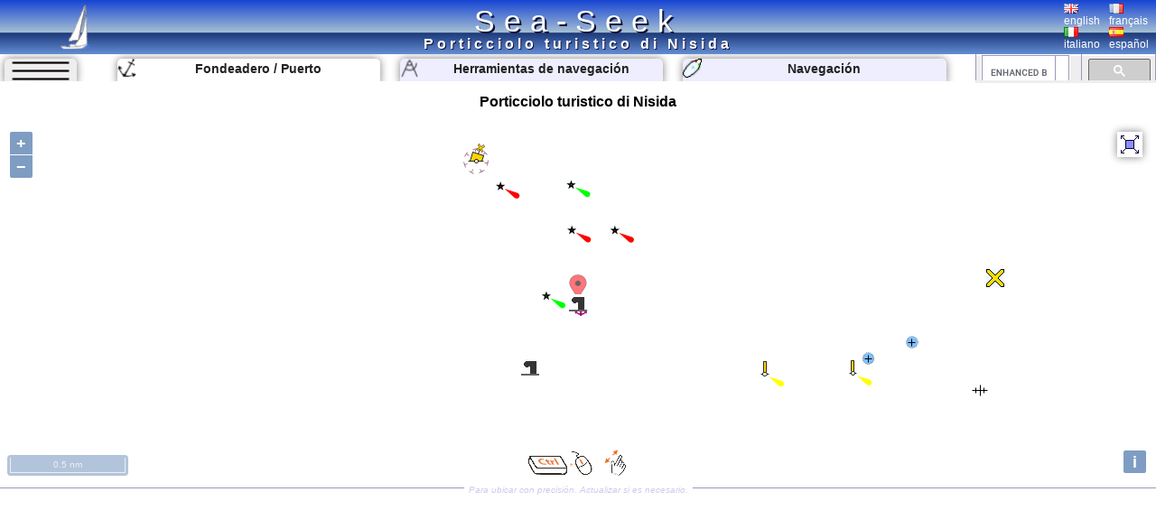

--- FILE ---
content_type: text/html; charset=UTF-8
request_url: https://www.sea-seek.com/es/Porticciolo-turistico-di-Nisida
body_size: 6771
content:
<!DOCTYPE html>
<html lang="es">
<head>
		<meta charset="UTF-8">
	<meta name="viewport" content="width=device-width, initial-scale=1.0">
			<!-- Global site tag (gtag.js) - Google Analytics -->
			<script async src="https://www.googletagmanager.com/gtag/js?id=G-ZK583Q7DX8"></script>
			<script>
			  window.dataLayer = window.dataLayer || [];
			  function gtag(){dataLayer.push(arguments);}
			  gtag('js', new Date());

			  gtag('config', 'G-ZK583Q7DX8');
			</script>
						
			<link href="/css/main.css?t=1" rel="stylesheet" type="text/css">
	<link rel="shortcut icon" href="/favicon.ico" />
	<script  src="/JS/jquery.js" ></script>
	<script>
		var geo={	
			idx:0,
			titre:"",
			latitude: 43,
			longitude :7,
			zoom :7,
			leg_lat:"",
			leg_lng:"",
			surface:0,
			lien:"",
			last_lien:"",
			idx_last:0,
			local_lat:0,
			local_lng:0,
			temps:-1,gps_lat:0,gps_lng:0,gps_Vlat:0,gps_Vlng:0,cap:0
			}
		var langue="es";
		var ecran={largeur:1,hauteur:1,dispo:1,place_dispo:1,largeur_centre:1,car_par_ligne:1};
		var etat={window_resized:false,sites_rec:0,pixjs_loaded:false,modif_site_loaded:false,modif_site_map_loaded:false};
				function getCookie(Name){ //get cookie value
			var re=new RegExp(Name+"=[^;]+", "i"); //construct RE to search for target name/value pair
			if (document.cookie.match(re)) //if cookie found
			return document.cookie.match(re)[0].split("=")[1] //return its value
			return ""
		}

		function setCookie(name, value, days){ //set cookei value
			var expireDate = new Date()
			var expstring=expireDate.setDate(expireDate.getDate()+parseInt(days))
			document.cookie = name+"="+value+"; expires="+expireDate.toGMTString()+"; path=/";
		}
		function autorisation_cookies(){
			var txt="By continuing your visit to this site, you accept the use of Cookies plotter to offer you, targeted advertising tailored to your interests and statistics of visits.";
			if (langue=="fr")  txt="En poursuivant votre navigation sur ce site, vous acceptez l’utilisation de Cookies  traceur pour vous proposer , des publicités ciblées adaptés à vos centres d’intérêts et  réaliser des statistiques de visites.";
			if (getCookie("OK_Cook")!="OK") alert(txt);
			setCookie("OK_Cook","OK", 365); //Autorisation sur 1 an
		}
		function lg(en,fr,it,es) { //avec span
			 var s='<span lang="en" >'+en+'</span>';
			 if (langue=="fr" && fr.length>0 ) s='<span lang="fr" >'+fr+'</span>';
			 if (langue=="it" && it.length>0 ) s='<span lang="it" >'+it+'</span>';
			 if (langue=="es" && es.length>0 ) s='<span lang="es" >'+es+'</span>';
			 return s;
		 }
		 function lg_(en,fr,it,es) { //sans span
			 var s=en;
			 if (langue=="fr" && fr.length>0 ) s=fr;
			 if (langue=="it" && it.length>0 ) s=it;
			 if (langue=="es" && es.length>0 ) s=es;
			 return s;
		 }
		function redim_header(){
			var r=0
			if (ecran.largeur<810 || ecran.hauteur<490)r=-200;
			$("#menu_cherche").css("right",r+"px");
			$("#cherche_icone").html('<img   src="/css/image/loupe.png" alt="Search" onclick="click_cherche();" />')
		}

	</script>		
		<link href="/OL/ol.css" rel="stylesheet" type="text/css">
	<link href="/css/sites.css" rel="stylesheet" type="text/css">
	<link href="/css/map.css" rel="stylesheet" type="text/css">
	<script  src="/JS/sites.js" ></script>
	<script  src="/JS/map.js?t=6" ></script>
	<script src="/OL/ol.js"></script>
	<script  src="/JS/pix_es.js" onload="etat.pixjs_loaded=true;" ></script>	
					<script>
			geo.idx=6514; geo.latitude=40.79958148993; geo.longitude=14.166226387024;geo.zoom=14;geo.surface=0;geo.titre="Porticciolo turistico di Nisida";geo.lien="Porticciolo-turistico-di-Nisida";			</script>
					<title>Porticciolo turistico di Nisida </title>
		<link rel="alternate" hreflang="en"  href="https://www.sea-seek.com/en/Porticciolo-turistico-di-Nisida" />
		<link rel="alternate" hreflang="fr"  href="https://www.sea-seek.com/fr/Porticciolo-turistico-di-Nisida" />
		<link rel="alternate" hreflang="it"  href="https://www.sea-seek.com/it/Porticciolo-turistico-di-Nisida" />
		<link rel="alternate" hreflang="es"  href="https://www.sea-seek.com/es/Porticciolo-turistico-di-Nisida" />
		<link rel="alternate" hreflang="x-default"  href="https://www.sea-seek.com/Porticciolo-turistico-di-Nisida" />
		<meta name="geo.placename" content="Porticciolo turistico di Nisida" />
<meta name="geo.position" content="40.79958148993; 14.166226387024" />
<meta name="ICBM" content="40.79958148993; 14.166226387024" />
		<meta name="keywords" content="puerto, fondeaderopuerto"  />
		<meta name="description" content="Guía de crucero en el puerto / marina de Porticciolo turistico di Nisida.  Informations on the access, berths or services offered by the harbor as point of contact, vhf canal, telephone numbers, repairing facilities, fuel pump. Informations on shops (groceries, shipshandlers, restaurants) close to the harbor" />
</head>
<body>
	<header>
<div class="header"><div class="header_title"><a href="index.php">Sea-Seek</a></div>
	<a href="/es/"><img class="header_logo" src="/css/image/logo.png" alt="sea-seek" /></a>
	<div id="header_titre"><h1>Porticciolo turistico di Nisida	</h1></div>
	<div class="header_Flags">
		<div class="ligne_flag">
			<div class="header_flag" ><a href="/en/Porticciolo-turistico-di-Nisida"><img   src="/css/image/Flag_Gb.png" alt="english" /><br />english</a></div>
			<div  class="header_flag" ><a href="/fr/Porticciolo-turistico-di-Nisida"><img   src="/css/image/Flag_Fr.png" alt="français" /><br />français</a></div>
		</div>
		<div class="ligne_flag">
			<div  class="header_flag" ><a href="/it/Porticciolo-turistico-di-Nisida"><img   src="/css/image/Flag_It.png" alt="italiano" /><br />italiano</a></div>
			<div  class="header_flag" ><a href="/es/Porticciolo-turistico-di-Nisida"><img   src="/css/image/Flag_Es.png" alt="español" /><br />español</a></div>
		</div>
	</div>
</div>
</header>
<nav>
<div class="menu_haut" >
       <div id="le_sous_menu"  onclick="sous_menu_();">   
		<div class="le_sous_menu_masque"></div>
		<div><a href="/es/ebooks.php">Ebooks náutico</a></div>
		<div><a href="/es/tools.php"><span lang="es">Herramientas de navegación</span></a></div>
		<div><a href="/es/track.php"><span lang="es">Navegación</span></a></div>
		<div><a href="/es/new_geo.php"><span lang="es">Crea un puerto, fondeadero, una zona</span></a></div>
		<div><a href="/es/about.php"><span lang="es">Acerca de Sea-Seek</span></a></div>
				<div><a href="/administration/Logs_erreurs.php" style="font-size:8px;">Admin</a></div>
		
			</div>
	<div id="menu_onglets">
		<div id="sous_menu"  class="in_onglet" onclick="sous_menu_();">	
			<img src="/css/image/sites.PNG" alt="" />
		</div>
		<a href="/es" id="h_site" ><div id="menu_Anchor" class="in_onglet"><img src="/css/image/mapico22.gif" alt="Fondeadero / Puerto" title="Fondeadero / Puerto"  /> <span lang="es">Fondeadero / Puerto</span></div></a>
		<a href="/es/tools.php"><div id="menu_Tool" class="in_onglet"><img src="/css/image/map_Compas20.png" alt="Herramientas de navegación" title="Herramientas de navegación" /> <span lang="es">Herramientas de navegación</span></div></a>
		<a href="/es/track.php"><div id="menu_Navigation" class="in_onglet"><img src="/css/image/ship20.png" alt="Navegación" title="Navegación" /> <span lang="es">Navegación</span></div></a>
	</div>
	<div id="menu_cherche" >
	    <div id="cherche_icone"><img   src="/css/image/loupe.png" alt="Search" onclick="click_cherche();" /></div>
		<div id="menu_cherche_google">
			
			<script async src="https://cse.google.com/cse.js?cx=018344170442239609583:a_pdqc0v63a"></script>
<div class="gcse-searchbox-only"></div>
			
			<script>	
			  function click_cherche() {
								$("#menu_cherche").animate({
									right : "0px"
								});
								$("#cherche_icone").html('<img   src="/css/image/fleche_dr.png" alt="Search" onclick="out_cherche();" />')	
															
				}
				function out_cherche() {
								$("#menu_cherche").animate({
									right : "-200px"
								});
								$("#cherche_icone").html('<img   src="/css/image/loupe.png" alt="Search" onclick="click_cherche();" />')
				}
				
				
				function couleur_onglet(){
					var a=t=n="#eef";
					if (geo.idx>0) a="#fff";
					if (window.location.pathname.indexOf("tools.php")>0) t="#fff";
					$("#menu_Anchor").css("backgroundColor",a);
					$("#menu_Tool").css("backgroundColor",t);
					$("#menu_Navigation").css("backgroundColor",n);
				}
				var sous_menu_open=false;
				function sous_menu_(){
					sous_menu_open=!sous_menu_open;
					if (sous_menu_open){
						var a="#fff";
						var d="block";
					} else {
						var a="#eef";
						var d="none";
					}
					$("#sous_menu").css("backgroundColor",a);
					$("#le_sous_menu").css("display",d);
				}
				
			</script>
		</div>
	</div>
</div>
</nav>	<div class="au_centre">
		<section>
			<div class="site_titre">
				<h2>Porticciolo turistico di Nisida</h2>
			</div>
			<div id="map_Big"></div>
			<div class="c_map_info"><div class="c_map_c"><span onclick="modif_map()"><span lang="es">Para ubicar con precisi&oacute;n.  Actualizar si es necesario.</span></span></div></div>
		</section>
		<div class="au_centre_texte">
			<section>
				<h3><span lang="es">Ubicación</span></h3>
				<div class="Zdesc">
					<div class="loca_cell">
						<div class="filiation"><a href="/Mediterranee-Mediterrane  an" >Méditerranée - Mediterrane  an </a> <br><a href="/Mer-Thyrrhenienne-Thyrrhenian-Sea" >Mer Thyrrhenienne - Thyrrhenian Sea </a> <br><a href="/Campania" >Campania </a> <br><a href="/Golfo-di-Napoli" >Golfo di Napoli </a> </div>
					</div>
					<div class="loca_cell">
						<strong>Porticciolo turistico di Nisida</strong>	
						<table>
							<tr><td></td><td>Latitude</td><td>Longitude</td></tr>
							<tr><td>DMS</td><td id="dms_lat">---</td><td id="dms_lng">---</td></tr>
							<tr><td>DM</td><td id="dm_lat">---</td><td id="dm_lng">---</td></tr>
							<tr><td>DD</td><td id="dd_lat">---</td><td id="dd_lng">---</td></tr>
						</table>
					</div>
				</div>	
			</section>	
			<section>			
				<h3><span lang="es">Característica</span></h3>
				<div class="Zdesc">
					<div id="zone_icone"   >
					<div class="icone_"><img src="/geo_/images/ico_port2.png" alt="Puerto" title="Puerto"  /> </div>
<div class="icone_"><img src="/geo_/images/ico_vhf.png" alt="VHF" title="VHF"  /> canal 16</div>
<div class="icone_"><img src="/geo_/images/ico_water.png" alt="Agua" title="Agua"  /> </div>
<div class="icone_"><img src="/geo_/images/ico_telephone.png" alt="Teléfono" title="Teléfono"  /> </div>
<div class="icone_"><img src="/geo_/images/ico_electricity.png" alt="Electricidad" title="Electricidad"  /> </div>
<div class="icone_"><img src="/geo_/images/ico_fuel.png" alt="Gasoil" title="Gasoil"  /> </div>
<div class="icone_"><img src="/geo_/images/ico_manille.png" alt="Shipchandler" title="Shipchandler"  /> </div>
<div class="icone_"><img src="/geo_/images/ico_shipyard.png" alt="Astillero" title="Astillero"  /> </div>
<div class="icone_"><img src="/geo_/images/ico_slip.png" alt="Rampa" title="Rampa"  /> </div>

					</div>
					<div id="modif_icone" onclick="modif_icone();"></div>
				</div>
			</section>
			 <!-- // /* ** Sortie Descriptions ** -->
			<section>
				<h3><span lang="es">Descripción</span></h3>
				
				<div class="Zdesc"><div class="bi_col"><div id="bloc2" class="c_bloc_txt" lang=it ><img src="/css/image/Flag_It.png" alt="" />Il porticciolo di Nisida, situato sulla costa NE dell'isolotto Nisida è costituito dal molo Capellini e da una scogliera con direzione E (molo Dandolo).<br>Di fronte lo sporgente della banchina Cappellini, viene posizionato un pontile lungo 195 m orientato per NNW dal quale si dipartono 4 pontili galleggianti riservati alle imbarcazioni da diporto.<br>Il porticciolo è in grado di offrire una completa assistenza nautica.<p><strong>Pericoli:</strong> pericolo di frane nella zona adiacente alla riva SW di Nisida.</p><p>400 pb (&lt;26 m)<br>Tel: 081 8531465</p> <div class="c_bloc_info">
								<div class="cbi_l"><span>2011/01/26</span></div><div class="cbi_m"><span onclick="modif_txt(6514,2,9710)"><span lang="es">Actualizar</span></span></div><div class="cbi_r"><span>Joëlle</span></div></div></div>
</div><div class="bi_col">
<div id="bloc1" class="c_bloc_img" lang=""><img style="max-width:400px;" src="/images/2011/1/Nisida-port.jpg"  id="img1" alt="Porticciolo turistico di Nisida"  title="Porticciolo turistico di Nisida" /><div id="i_tit1"></div><div class="c_bloc_info" style="max-width:400px;"><div class="cbi_l"><span>2011-01-26</span></div><div class="cbi_m"><span  onclick="modif_img(6514,1,12651)"><span lang="es">Actualizar</span></span></div><div class="cbi_r"><span>Joëlle</span></div></div></div>

</div></div>
<div class="Zdesc"><div class="bi_col"><div id="bloc3" class="c_bloc_txt" lang=fr ><img src="/css/image/Flag_Fr.png" alt="" />Le petit port de plaisance de Nisida, situé sur la côte NE de l'îlot Nisida est composé du quai&nbsp; Capellini et d'un enrochement orienté E (quai Dandolo).<br>En face de la jetée Cappelliniqui s'avance , se trouve un ponton long de 195 m orienté NNW&nbsp; à partir duquel partent 4 quais flottants réservés à la plaisance.<br>La marina est en mesure d'offrir une assistance complète aux plaisanciers.<br><strong>Dangers:</strong> danger de glissements de terrain&nbsp; près de la rive SW de Nisida.<p>400 pl (&lt;26 m)<br>Tel: 081 8531465</p><div class="c_bloc_info">
								<div class="cbi_l"><span>2011/01/26</span></div><div class="cbi_m"><span onclick="modif_txt(6514,3,9711)"><span lang="es">Actualizar</span></span></div><div class="cbi_r"><span>Joëlle</span></div></div></div>
</div><div class="bi_col"><div class="ebook_" lang=""><table><tr><td ><div class="ebook_n">Ebook</div><div onclick="cpt_download(1311);" ><a href="/ebook/Mer_Thyrrhenienne_-_Thyrrhenia.pdf" target="blank_" ><div class="ebook"><div class="ebook_fr"><div class="ebook_g"></div><div class="ebook_t">Mer Thyrrhenienne - Thyrrhenian Sea</div><div class="ebook_img"><img src="/images_160/2020/7/IMG-20200713-200722-1.jpg" class="ebook_geo" alt="" ></div></div></div></a></div></td><td><h4>Mer Thyrrhenienne - Thyrrhenian Sea</h4><ul><li>212 sites</li><li>441 photos</li><li>publication date: 4 Aug 2024</li><li>.pdf file size: 144 Mb</li></ul></td></tr></table></div></div></div><div class="Zdesc"><div class="one_col"><div id="bloc4" class="c_bloc_txt" ><div class="new_txt_haut" ><div class="new_txt_" onclick="modif_txt(6514,4,0)"></div><div class="new_txt_champ" onclick="modif_txt(6514,4,0)"><span lang="es">Comparta sus comentarios o fotos en</span> "Porticciolo turistico di Nisida"</div><div style="right:0px;position:absolute;width:34px;"><input  type="file" accept="image/*" class="new_img"  id="new_img_" onclick="evenement_new_img(6514,4);" ></div></div></div>
</div></div>			</section>
			<!-- PUB -->
			<div class="Zdesc">
				
				<script async src="https://pagead2.googlesyndication.com/pagead/js/adsbygoogle.js"></script>
				<!-- Mon Horizontal -->
				<ins class="adsbygoogle"
					 style="display:block"
					 data-ad-client="ca-pub-2910276744203370"
					 data-ad-slot="5251905020"
					 data-ad-format="auto"
					 data-full-width-responsive="true"></ins>
				<script>
					 (adsbygoogle = window.adsbygoogle || []).push({});
				</script>
			</div>
			
				<!--  Sortie sites du coin
				************************** -->
			<section>	
				<h3><span lang="es" >Sitios alrededor de </span>Porticciolo turistico di Nisida</h3>
				<div class="coin_remarque">Flying distances - Direct line</div>
				<div class="Zdesc"><div class="bi_col"><article class="centre_bloc_in" lang="" ><a href="/es/Isola-de-Ischia"  ><div class="centre_pix"><img src="/images_160/2008/6/Ischia-vue-gle.jpg" alt="" /></div><div class="centre_ico"><img src="/css/image/list2.gif" alt="" /></div><div class="centre_titre"><h4>Isola de Ischia</h4></div></a><div ><div class="cel_dist">12nm</div><div class="cel_dist">249°</div></div>L'île d'Ischia, du sémitique I-schra signifiant Île noire, dont l'ancien nom est Pithécusses (l'île aux singes fait en fait référence à un type de céramique sombre), se situe en mer Tyrrhénienne, au nord du golfe de Naples. Elle possède une surface de 47 km² pour 39 kilomètres ...<div class="c_bloc_info"><div class="cbi_l"><span>11 Jun 08</span></div><div class="cbi_r"><span></span></div></div></article></div><div class="bi_col"><article class="centre_bloc_in" lang="fr" ><a href="/es/Capri"  ><div class="centre_pix"><img src="/images_160/2008/6/Capri-vue-gle.jpg" alt="" /></div><div class="centre_ico"><img src="/css/image/list2.gif" alt="" /></div><div class="centre_titre"><h4>Capri</h4></div></a><div ><div class="cel_dist">15nm</div><div class="cel_dist">169°</div></div>Capri est une île de 6 km de long sur 3 de large située au large de la côte italienne dans la baie de Naples sur le territoire de la commune de même nom. Elle est connue depuis l'antiquité pour sa beauté, et elle est un lieu de villégiature depuis l'époque romaine. On la connaît ...<div class="c_bloc_info"><div class="cbi_l"><span>8 Jul 08</span></div><div class="cbi_r"><span></span></div></div></article></div></div>
<div class="Zdesc"><div class="bi_col"><article class="centre_bloc_in" lang="fr" ><a href="/es/Isola-di-Procida"  ><div class="centre_pix"><img src="/images_160/2008/6/Procida-vue-gle.jpg" alt="" /></div><div class="centre_ico"><img src="/css/image/list2.gif" alt="" /></div><div class="centre_titre"><h4>Isola di Procida</h4></div></a><div ><div class="cel_dist">7.2nm</div><div class="cel_dist">246°</div></div>Procida est la plus petite (4 km²)et la moins connue des îles du Golfe de Naples, dont font également partie Ischia et Capri.<br>L'Ile de Procida n'est séparée de la terre ferme que par un canal large de trois milles et demi, et elle se trouve à une égale distance d'Ischia.<br>Lamartine, ...<div class="c_bloc_info"><div class="cbi_l"><span>14 Jun 08</span></div><div class="cbi_r"><span></span></div></div></article></div><div class="bi_col"><article class="centre_bloc_in" lang="it" ><a href="/es/Isolotto-Nisida"  ><div class="centre_pix"><img src="/images_160/2011/1/Nisida-isola.jpg" alt="" /></div><div class="centre_ico"><img src="/css/image/list4.gif" alt="" /></div><div class="centre_titre"><h4>Isolotto Nisida</h4></div></a><div ><div class="cel_dist">0.3nm</div><div class="cel_dist">213°</div></div>Nisida è un isolotto che fa parte del arcipelago delle Isole Flegree. L'isola di Nisida si trova a pochissimi chilometri di distanza dalla terraferma, in particolare da Capo Posillipo - nel territorio della città di Napoli - al quale è collegata tramite un pontile in pietra percorribile. ...<div class="c_bloc_info"><div class="cbi_l"><span>26 Jan 11</span></div><div class="cbi_r"><span>Joëlle</span></div></div></article></div></div>
<div class="Zdesc"><div class="bi_col"><article class="centre_bloc_in" lang="it" ><a href="/es/Capo-di-Posillipo"  ><div class="centre_pix"><img src="/images_160/2011/1/Posillipo-capo1.jpg" alt="" /></div><div class="centre_ico"><img src="/css/image/list0.gif" alt="" /></div><div class="centre_titre"><h4>Capo di Posillipo</h4></div></a><div ><div class="cel_dist">1.8nm</div><div class="cel_dist">87°</div></div>Il capo di Posillipo scende ripidamente dal mare ed è coperto di case. Il porticciolo di Posillipo si trova a NNE del mantello. Un NM 1,2 NNE di palazzo Donn'Anna Capo che si affaccia sul mare<div class="c_bloc_info"><div class="cbi_l"><span>27 Jan 11</span></div><div class="cbi_r"><span>Joëlle</span></div></div></article></div><div class="bi_col"><article class="centre_bloc_in" lang="it" ><a href="/es/Porticciolo-di-Posillipo-Napoli"  ><div class="centre_pix"><img src="/images_160/2011/1/Posillipo.jpg" alt="" /></div><div class="centre_ico"><img src="/css/image/list4.gif" alt="" /></div><div class="centre_titre"><h4>Porticciolo di Posillipo Napoli</h4></div></a><div ><div class="cel_dist">2.7nm</div><div class="cel_dist">60°</div></div>Il porticciolo di Posillipo è costituito da un molo a scogliera a quattro bracci lungo 150 m, interamente banchinato sul lato interno, e da una banchina dalla quale si protendono due pontili galleggianti.<br>Fondali: in banchina da 2 a 3,50 m<br>Lunghezza massima: 13 m<br>Mail: info@cnposillipo.org<br>Circolo ...<div class="c_bloc_info"><div class="cbi_l"><span>27 Jan 11</span></div><div class="cbi_r"><span>Joëlle</span></div></div></article></div></div>
			</section>
			<!-- PUB -->
			<div class="Zdesc">
				
				<script async src="https://pagead2.googlesyndication.com/pagead/js/adsbygoogle.js"></script>
				<!-- Mon Horizontal -->
				<ins class="adsbygoogle"
					 style="display:block"
					 data-ad-client="ca-pub-2910276744203370"
					 data-ad-slot="5251905020"
					 data-ad-format="auto"
					 data-full-width-responsive="true"></ins>
				<script>
					 (adsbygoogle = window.adsbygoogle || []).push({});
				</script>
			</div>
			<nav class="message_creation"> Sea-Seek &nbsp;&nbsp;<span lang="es" >Guía Náutico</span><br><span lang="es">Durante su navegación, recuerde actualizar los datos. <a href="new_geo.php">Si falta un puerto, puerto deportivo o fondeadero, créelo.</a> Gracias por todos los navegantes.</span></nav>
			<footer class="Zdesc">
	<nav class="play_footer">
				<a href="https://play.google.com/store/apps/details?id=sea.seek.webview">
							<div class="play_footer_img">
								<img src="/css/image/Logo_64px.png" alt="Sea-Seek Logo" />
							</div>
							<div class="play_footer_txt"><span lang="es">Sea-Seek disponible en Google Play Store</span></div>
							<div class="play_footer_img">
								<img src="/css/image/playstore.jpg"  alt="Sea-Seek playstore" />
							</div>
						</a>
	</nav>
</footer>		</div>
	</div>
<script >
    var liste_icone="4,5,7,6,9,10,11,13,14";
	geo.leg_lat="";
	geo.leg_lng="";
    $( document ).ready(function() {
		initPage();
    });
	
</script>
</body>
</html>
 
	


--- FILE ---
content_type: text/html; charset=utf-8
request_url: https://www.sea-seek.com/ajax_appel/geo_x.php
body_size: 182
content:
1053,6514,6516*=*Isolotto%20Nisida,Porticciolo%20turistico%20di%20Nisida,Capo%20di%20Posillipo*=*4,4,0*=*14,14,15*=*Isolotto-Nisida,Porticciolo-turistico-di-Nisida,Capo-di-Posillipo*=*40.7949981689453,40.7995814899295,40.801335759792*=*14.161700248718,14.166226387024,14.205923080444

--- FILE ---
content_type: text/html; charset=utf-8
request_url: https://www.google.com/recaptcha/api2/aframe
body_size: 114
content:
<!DOCTYPE HTML><html><head><meta http-equiv="content-type" content="text/html; charset=UTF-8"></head><body><script nonce="fCqTBpxWwjcThqmQj4cwVw">/** Anti-fraud and anti-abuse applications only. See google.com/recaptcha */ try{var clients={'sodar':'https://pagead2.googlesyndication.com/pagead/sodar?'};window.addEventListener("message",function(a){try{if(a.source===window.parent){var b=JSON.parse(a.data);var c=clients[b['id']];if(c){var d=document.createElement('img');d.src=c+b['params']+'&rc='+(localStorage.getItem("rc::a")?sessionStorage.getItem("rc::b"):"");window.document.body.appendChild(d);sessionStorage.setItem("rc::e",parseInt(sessionStorage.getItem("rc::e")||0)+1);localStorage.setItem("rc::h",'1768661701173');}}}catch(b){}});window.parent.postMessage("_grecaptcha_ready", "*");}catch(b){}</script></body></html>

--- FILE ---
content_type: text/javascript
request_url: https://www.sea-seek.com/JS/pix_es.js
body_size: 1324
content:
var pix={ico_ancre2:"Anclaje",ico_balise:"Baliza",ico_bank:"Banco",ico_basket:"Tienda de comestibles",ico_beach:"Playa",ico_bouee:"Boya de amarre",ico_boulangerie:"Panadería",ico_caddie:"Mercado",ico_canal:"Canal",ico_cap:"Cabo",ico_Cardinale_est:"Cardinal Este",ico_Cardinale_nord:"Cardinal del Norte",ico_Cardinale_ouest:"Cardinal Oeste",ico_Cardinale_sud:"Sur Cardinal",ico_cle_molette:"Mecánica de reparación",ico_coast:"Costa",ico_Danger_isole:"Peligro Aislado",ico_electricity:"Electricidad",ico_first_aid:"Primeros auxilios",ico_fish_forb:"Pesca Prohibida",ico_fuel:"Gasoil",ico_galet:"Guijarro",ico_grass:"Hierba",ico_grass2:"Hierba",ico_hivernage:"Inverdana",ico_huile_vidange:"Recogida de aceites usados",ico_ice:"Hielo",ico_ilot:"Isleta",ico_island:"Isla / Atoll",ico_jet_ski:"Moto de agua",ico_jet_ski_forb:"Jet ski prohibida",ico_kite:"Kitesurf",ico_laundry:"Lavandería",ico_manille:"Shipchandler",ico_mer:"Mar",ico_meteo:"Previsión meteorológica",ico_mud:"Barro",ico_naval_base:"Base Naval",ico_noanchor:"Fondeo prohibido",ico_p_voile:"Windsurf",ico_parasol:"Sombrilla",ico_parking:"Estacionamento",ico_peche:"Pesca",ico_phare56:"Faro",ico_Plongeur:"Buceo",ico_port_commerce:"Puerto comercial",ico_port2:"Puerto",ico_Post:"Puesto",ico_regle:"Restringido",ico_reserve:"Parque Natural",ico_resto:"Restaurante",ico_rock:"Rock",ico_rock2:"Roca",ico_sand:"Arena",ico_sand2:"Arena",ico_shipyard:"Astillero",ico_shower:"Ducha",ico_ski:"Esquí acuático",ico_slip:"Rampa",ico_surf2:"Surf",ico_telephone:"Teléfono",ico_vhf:"VHF",ico_waste_black:"Recuperacion aguas usadas",ico_water:"Agua",ico_wbuoy:"El tiempo boya",ico_wc:"WC",ico_webcam:"Webcam",ico_wifi:"Wifi",ico_wreck:"Naufragio",ico_wship:"El tiempo en barco",ico_wstation:"Estación meteorológica",map_all_:"Mostrar todos los sitios",map_anchorage:"Fondeadero",map_area:"Zona",map_balais:"Eliminar",map_bearings:"Bearing",map_circle:"Circulo",map_clear_zone:"Desactive la casilla",map_depth:"Profundidades",map_disp_ico:"Mostrar iconos",map_full_screen:"Pantalla Completa",map_harbour:"Puerto",map_photo:"Fotografias",map_rubber:"Borrar",map_small_screen:"Reducir el mapa",map_waypoints:"Punto señalado en la ruta",map_weather:"Parte Meteorologico",map_zone:"Mar, Costa, Zona"}; var trad={area_name:"Nombre de la zone",edit_annule:"Cancelar",edit_envoi:"Enviar",edit_sel_lang:"Defina el idioma",ico_hivernage:"Inverdana",map_area:"Zona",map_balais:"Eliminar",map_bearings:"Bearing",map_circle:"Circulo",map_clear_zone:"Desactive la casilla",map_disp_ico:"Mostrar iconos",map_disp_site:"Visualización de los lugares y costas",map_nav_tools:"Instrumentos de navegación",map_rubber:"Borrar",map_waypoints:"Punto señalado en la ruta",tab_3D:"Vista en 3D",tab_meteo_prev:"Pronóstico Tiempo",tab_meteo_relev:"Meteorológicas",tab_navigation:"Navegación",tab_photos:"Fotos",tab_ship_track:"AIS pistas"};